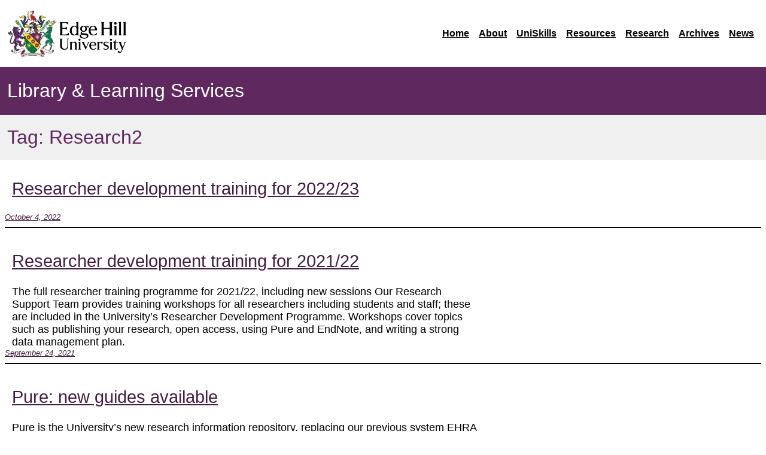

--- FILE ---
content_type: text/html; charset=UTF-8
request_url: https://blogs.edgehill.ac.uk/ls/post_tag/research2/
body_size: 15582
content:
<!DOCTYPE html>
<html lang="en-US">
<head>
	<meta charset="UTF-8" />
	<meta name="viewport" content="width=device-width, initial-scale=1" />
<meta name='robots' content='index, follow, max-image-preview:large, max-snippet:-1, max-video-preview:-1' />

	<!-- This site is optimized with the Yoast SEO plugin v23.5 - https://yoast.com/wordpress/plugins/seo/ -->
	<link rel="canonical" href="https://blogs.edgehill.ac.uk/ls/post_tag/research2/" />
	<link rel="next" href="https://blogs.edgehill.ac.uk/ls/post_tag/research2/page/2/" />
	<meta property="og:locale" content="en_US" />
	<meta property="og:type" content="article" />
	<meta property="og:title" content="Research2 Archives - Library &amp; Learning Services" />
	<meta property="og:url" content="https://blogs.edgehill.ac.uk/ls/post_tag/research2/" />
	<meta property="og:site_name" content="Library &amp; Learning Services" />
	<meta name="twitter:card" content="summary_large_image" />
	<script type="application/ld+json" class="yoast-schema-graph">{"@context":"https://schema.org","@graph":[{"@type":"CollectionPage","@id":"https://blogs.edgehill.ac.uk/ls/post_tag/research2/","url":"https://blogs.edgehill.ac.uk/ls/post_tag/research2/","name":"Research2 Archives - Library &amp; Learning Services","isPartOf":{"@id":"https://blogs.edgehill.ac.uk/ls/#website"},"breadcrumb":{"@id":"https://blogs.edgehill.ac.uk/ls/post_tag/research2/#breadcrumb"},"inLanguage":"en-US"},{"@type":"BreadcrumbList","@id":"https://blogs.edgehill.ac.uk/ls/post_tag/research2/#breadcrumb","itemListElement":[{"@type":"ListItem","position":1,"name":"Home","item":"https://blogs.edgehill.ac.uk/ls/"},{"@type":"ListItem","position":2,"name":"Research2"}]},{"@type":"WebSite","@id":"https://blogs.edgehill.ac.uk/ls/#website","url":"https://blogs.edgehill.ac.uk/ls/","name":"Library &amp; Learning Services","description":"Latest news and developments","potentialAction":[{"@type":"SearchAction","target":{"@type":"EntryPoint","urlTemplate":"https://blogs.edgehill.ac.uk/ls/?s={search_term_string}"},"query-input":{"@type":"PropertyValueSpecification","valueRequired":true,"valueName":"search_term_string"}}],"inLanguage":"en-US"}]}</script>
	<!-- / Yoast SEO plugin. -->


<title>Research2 Archives - Library &amp; Learning Services</title>
<link rel='dns-prefetch' href='//use.fontawesome.com' />
<link rel="alternate" type="application/rss+xml" title="Library &amp; Learning Services &raquo; Feed" href="https://blogs.edgehill.ac.uk/ls/feed/" />
<link rel="alternate" type="application/rss+xml" title="Library &amp; Learning Services &raquo; Comments Feed" href="https://blogs.edgehill.ac.uk/ls/comments/feed/" />
<link rel="alternate" type="application/rss+xml" title="Library &amp; Learning Services &raquo; Research2 Tag Feed" href="https://blogs.edgehill.ac.uk/ls/post_tag/research2/feed/" />
		<style type="text/css">
			#wpadminbar #wp-admin-bar-my-networks > .ab-item:first-child:before {
				content: "\f325";
				top: 3px;
			}
		</style>
		<style id='wp-img-auto-sizes-contain-inline-css'>
img:is([sizes=auto i],[sizes^="auto," i]){contain-intrinsic-size:3000px 1500px}
/*# sourceURL=wp-img-auto-sizes-contain-inline-css */
</style>
<style id='wp-block-image-inline-css'>
.wp-block-image>a,.wp-block-image>figure>a{display:inline-block}.wp-block-image img{box-sizing:border-box;height:auto;max-width:100%;vertical-align:bottom}@media not (prefers-reduced-motion){.wp-block-image img.hide{visibility:hidden}.wp-block-image img.show{animation:show-content-image .4s}}.wp-block-image[style*=border-radius] img,.wp-block-image[style*=border-radius]>a{border-radius:inherit}.wp-block-image.has-custom-border img{box-sizing:border-box}.wp-block-image.aligncenter{text-align:center}.wp-block-image.alignfull>a,.wp-block-image.alignwide>a{width:100%}.wp-block-image.alignfull img,.wp-block-image.alignwide img{height:auto;width:100%}.wp-block-image .aligncenter,.wp-block-image .alignleft,.wp-block-image .alignright,.wp-block-image.aligncenter,.wp-block-image.alignleft,.wp-block-image.alignright{display:table}.wp-block-image .aligncenter>figcaption,.wp-block-image .alignleft>figcaption,.wp-block-image .alignright>figcaption,.wp-block-image.aligncenter>figcaption,.wp-block-image.alignleft>figcaption,.wp-block-image.alignright>figcaption{caption-side:bottom;display:table-caption}.wp-block-image .alignleft{float:left;margin:.5em 1em .5em 0}.wp-block-image .alignright{float:right;margin:.5em 0 .5em 1em}.wp-block-image .aligncenter{margin-left:auto;margin-right:auto}.wp-block-image :where(figcaption){margin-bottom:1em;margin-top:.5em}.wp-block-image.is-style-circle-mask img{border-radius:9999px}@supports ((-webkit-mask-image:none) or (mask-image:none)) or (-webkit-mask-image:none){.wp-block-image.is-style-circle-mask img{border-radius:0;-webkit-mask-image:url('data:image/svg+xml;utf8,<svg viewBox="0 0 100 100" xmlns="http://www.w3.org/2000/svg"><circle cx="50" cy="50" r="50"/></svg>');mask-image:url('data:image/svg+xml;utf8,<svg viewBox="0 0 100 100" xmlns="http://www.w3.org/2000/svg"><circle cx="50" cy="50" r="50"/></svg>');mask-mode:alpha;-webkit-mask-position:center;mask-position:center;-webkit-mask-repeat:no-repeat;mask-repeat:no-repeat;-webkit-mask-size:contain;mask-size:contain}}:root :where(.wp-block-image.is-style-rounded img,.wp-block-image .is-style-rounded img){border-radius:9999px}.wp-block-image figure{margin:0}.wp-lightbox-container{display:flex;flex-direction:column;position:relative}.wp-lightbox-container img{cursor:zoom-in}.wp-lightbox-container img:hover+button{opacity:1}.wp-lightbox-container button{align-items:center;backdrop-filter:blur(16px) saturate(180%);background-color:#5a5a5a40;border:none;border-radius:4px;cursor:zoom-in;display:flex;height:20px;justify-content:center;opacity:0;padding:0;position:absolute;right:16px;text-align:center;top:16px;width:20px;z-index:100}@media not (prefers-reduced-motion){.wp-lightbox-container button{transition:opacity .2s ease}}.wp-lightbox-container button:focus-visible{outline:3px auto #5a5a5a40;outline:3px auto -webkit-focus-ring-color;outline-offset:3px}.wp-lightbox-container button:hover{cursor:pointer;opacity:1}.wp-lightbox-container button:focus{opacity:1}.wp-lightbox-container button:focus,.wp-lightbox-container button:hover,.wp-lightbox-container button:not(:hover):not(:active):not(.has-background){background-color:#5a5a5a40;border:none}.wp-lightbox-overlay{box-sizing:border-box;cursor:zoom-out;height:100vh;left:0;overflow:hidden;position:fixed;top:0;visibility:hidden;width:100%;z-index:100000}.wp-lightbox-overlay .close-button{align-items:center;cursor:pointer;display:flex;justify-content:center;min-height:40px;min-width:40px;padding:0;position:absolute;right:calc(env(safe-area-inset-right) + 16px);top:calc(env(safe-area-inset-top) + 16px);z-index:5000000}.wp-lightbox-overlay .close-button:focus,.wp-lightbox-overlay .close-button:hover,.wp-lightbox-overlay .close-button:not(:hover):not(:active):not(.has-background){background:none;border:none}.wp-lightbox-overlay .lightbox-image-container{height:var(--wp--lightbox-container-height);left:50%;overflow:hidden;position:absolute;top:50%;transform:translate(-50%,-50%);transform-origin:top left;width:var(--wp--lightbox-container-width);z-index:9999999999}.wp-lightbox-overlay .wp-block-image{align-items:center;box-sizing:border-box;display:flex;height:100%;justify-content:center;margin:0;position:relative;transform-origin:0 0;width:100%;z-index:3000000}.wp-lightbox-overlay .wp-block-image img{height:var(--wp--lightbox-image-height);min-height:var(--wp--lightbox-image-height);min-width:var(--wp--lightbox-image-width);width:var(--wp--lightbox-image-width)}.wp-lightbox-overlay .wp-block-image figcaption{display:none}.wp-lightbox-overlay button{background:none;border:none}.wp-lightbox-overlay .scrim{background-color:#fff;height:100%;opacity:.9;position:absolute;width:100%;z-index:2000000}.wp-lightbox-overlay.active{visibility:visible}@media not (prefers-reduced-motion){.wp-lightbox-overlay.active{animation:turn-on-visibility .25s both}.wp-lightbox-overlay.active img{animation:turn-on-visibility .35s both}.wp-lightbox-overlay.show-closing-animation:not(.active){animation:turn-off-visibility .35s both}.wp-lightbox-overlay.show-closing-animation:not(.active) img{animation:turn-off-visibility .25s both}.wp-lightbox-overlay.zoom.active{animation:none;opacity:1;visibility:visible}.wp-lightbox-overlay.zoom.active .lightbox-image-container{animation:lightbox-zoom-in .4s}.wp-lightbox-overlay.zoom.active .lightbox-image-container img{animation:none}.wp-lightbox-overlay.zoom.active .scrim{animation:turn-on-visibility .4s forwards}.wp-lightbox-overlay.zoom.show-closing-animation:not(.active){animation:none}.wp-lightbox-overlay.zoom.show-closing-animation:not(.active) .lightbox-image-container{animation:lightbox-zoom-out .4s}.wp-lightbox-overlay.zoom.show-closing-animation:not(.active) .lightbox-image-container img{animation:none}.wp-lightbox-overlay.zoom.show-closing-animation:not(.active) .scrim{animation:turn-off-visibility .4s forwards}}@keyframes show-content-image{0%{visibility:hidden}99%{visibility:hidden}to{visibility:visible}}@keyframes turn-on-visibility{0%{opacity:0}to{opacity:1}}@keyframes turn-off-visibility{0%{opacity:1;visibility:visible}99%{opacity:0;visibility:visible}to{opacity:0;visibility:hidden}}@keyframes lightbox-zoom-in{0%{transform:translate(calc((-100vw + var(--wp--lightbox-scrollbar-width))/2 + var(--wp--lightbox-initial-left-position)),calc(-50vh + var(--wp--lightbox-initial-top-position))) scale(var(--wp--lightbox-scale))}to{transform:translate(-50%,-50%) scale(1)}}@keyframes lightbox-zoom-out{0%{transform:translate(-50%,-50%) scale(1);visibility:visible}99%{visibility:visible}to{transform:translate(calc((-100vw + var(--wp--lightbox-scrollbar-width))/2 + var(--wp--lightbox-initial-left-position)),calc(-50vh + var(--wp--lightbox-initial-top-position))) scale(var(--wp--lightbox-scale));visibility:hidden}}
/*# sourceURL=https://blogs.edgehill.ac.uk/ls/wp-includes/blocks/image/style.min.css */
</style>
<style id='wp-block-image-theme-inline-css'>
:root :where(.wp-block-image figcaption){color:#555;font-size:13px;text-align:center}.is-dark-theme :root :where(.wp-block-image figcaption){color:#ffffffa6}.wp-block-image{margin:0 0 1em}
/*# sourceURL=https://blogs.edgehill.ac.uk/ls/wp-includes/blocks/image/theme.min.css */
</style>
<style id='wp-block-navigation-link-inline-css'>
.wp-block-navigation .wp-block-navigation-item__label{overflow-wrap:break-word}.wp-block-navigation .wp-block-navigation-item__description{display:none}.link-ui-tools{outline:1px solid #f0f0f0;padding:8px}.link-ui-block-inserter{padding-top:8px}.link-ui-block-inserter__back{margin-left:8px;text-transform:uppercase}
/*# sourceURL=https://blogs.edgehill.ac.uk/ls/wp-includes/blocks/navigation-link/style.min.css */
</style>
<style id='wp-block-navigation-inline-css'>
.wp-block-navigation{position:relative}.wp-block-navigation ul{margin-bottom:0;margin-left:0;margin-top:0;padding-left:0}.wp-block-navigation ul,.wp-block-navigation ul li{list-style:none;padding:0}.wp-block-navigation .wp-block-navigation-item{align-items:center;background-color:inherit;display:flex;position:relative}.wp-block-navigation .wp-block-navigation-item .wp-block-navigation__submenu-container:empty{display:none}.wp-block-navigation .wp-block-navigation-item__content{display:block;z-index:1}.wp-block-navigation .wp-block-navigation-item__content.wp-block-navigation-item__content{color:inherit}.wp-block-navigation.has-text-decoration-underline .wp-block-navigation-item__content,.wp-block-navigation.has-text-decoration-underline .wp-block-navigation-item__content:active,.wp-block-navigation.has-text-decoration-underline .wp-block-navigation-item__content:focus{text-decoration:underline}.wp-block-navigation.has-text-decoration-line-through .wp-block-navigation-item__content,.wp-block-navigation.has-text-decoration-line-through .wp-block-navigation-item__content:active,.wp-block-navigation.has-text-decoration-line-through .wp-block-navigation-item__content:focus{text-decoration:line-through}.wp-block-navigation :where(a),.wp-block-navigation :where(a:active),.wp-block-navigation :where(a:focus){text-decoration:none}.wp-block-navigation .wp-block-navigation__submenu-icon{align-self:center;background-color:inherit;border:none;color:currentColor;display:inline-block;font-size:inherit;height:.6em;line-height:0;margin-left:.25em;padding:0;width:.6em}.wp-block-navigation .wp-block-navigation__submenu-icon svg{display:inline-block;stroke:currentColor;height:inherit;margin-top:.075em;width:inherit}.wp-block-navigation{--navigation-layout-justification-setting:flex-start;--navigation-layout-direction:row;--navigation-layout-wrap:wrap;--navigation-layout-justify:flex-start;--navigation-layout-align:center}.wp-block-navigation.is-vertical{--navigation-layout-direction:column;--navigation-layout-justify:initial;--navigation-layout-align:flex-start}.wp-block-navigation.no-wrap{--navigation-layout-wrap:nowrap}.wp-block-navigation.items-justified-center{--navigation-layout-justification-setting:center;--navigation-layout-justify:center}.wp-block-navigation.items-justified-center.is-vertical{--navigation-layout-align:center}.wp-block-navigation.items-justified-right{--navigation-layout-justification-setting:flex-end;--navigation-layout-justify:flex-end}.wp-block-navigation.items-justified-right.is-vertical{--navigation-layout-align:flex-end}.wp-block-navigation.items-justified-space-between{--navigation-layout-justification-setting:space-between;--navigation-layout-justify:space-between}.wp-block-navigation .has-child .wp-block-navigation__submenu-container{align-items:normal;background-color:inherit;color:inherit;display:flex;flex-direction:column;opacity:0;position:absolute;z-index:2}@media not (prefers-reduced-motion){.wp-block-navigation .has-child .wp-block-navigation__submenu-container{transition:opacity .1s linear}}.wp-block-navigation .has-child .wp-block-navigation__submenu-container{height:0;overflow:hidden;visibility:hidden;width:0}.wp-block-navigation .has-child .wp-block-navigation__submenu-container>.wp-block-navigation-item>.wp-block-navigation-item__content{display:flex;flex-grow:1;padding:.5em 1em}.wp-block-navigation .has-child .wp-block-navigation__submenu-container>.wp-block-navigation-item>.wp-block-navigation-item__content .wp-block-navigation__submenu-icon{margin-left:auto;margin-right:0}.wp-block-navigation .has-child .wp-block-navigation__submenu-container .wp-block-navigation-item__content{margin:0}.wp-block-navigation .has-child .wp-block-navigation__submenu-container{left:-1px;top:100%}@media (min-width:782px){.wp-block-navigation .has-child .wp-block-navigation__submenu-container .wp-block-navigation__submenu-container{left:100%;top:-1px}.wp-block-navigation .has-child .wp-block-navigation__submenu-container .wp-block-navigation__submenu-container:before{background:#0000;content:"";display:block;height:100%;position:absolute;right:100%;width:.5em}.wp-block-navigation .has-child .wp-block-navigation__submenu-container .wp-block-navigation__submenu-icon{margin-right:.25em}.wp-block-navigation .has-child .wp-block-navigation__submenu-container .wp-block-navigation__submenu-icon svg{transform:rotate(-90deg)}}.wp-block-navigation .has-child .wp-block-navigation-submenu__toggle[aria-expanded=true]~.wp-block-navigation__submenu-container,.wp-block-navigation .has-child:not(.open-on-click):hover>.wp-block-navigation__submenu-container,.wp-block-navigation .has-child:not(.open-on-click):not(.open-on-hover-click):focus-within>.wp-block-navigation__submenu-container{height:auto;min-width:200px;opacity:1;overflow:visible;visibility:visible;width:auto}.wp-block-navigation.has-background .has-child .wp-block-navigation__submenu-container{left:0;top:100%}@media (min-width:782px){.wp-block-navigation.has-background .has-child .wp-block-navigation__submenu-container .wp-block-navigation__submenu-container{left:100%;top:0}}.wp-block-navigation-submenu{display:flex;position:relative}.wp-block-navigation-submenu .wp-block-navigation__submenu-icon svg{stroke:currentColor}button.wp-block-navigation-item__content{background-color:initial;border:none;color:currentColor;font-family:inherit;font-size:inherit;font-style:inherit;font-weight:inherit;letter-spacing:inherit;line-height:inherit;text-align:left;text-transform:inherit}.wp-block-navigation-submenu__toggle{cursor:pointer}.wp-block-navigation-submenu__toggle[aria-expanded=true]+.wp-block-navigation__submenu-icon>svg,.wp-block-navigation-submenu__toggle[aria-expanded=true]>svg{transform:rotate(180deg)}.wp-block-navigation-item.open-on-click .wp-block-navigation-submenu__toggle{padding-left:0;padding-right:.85em}.wp-block-navigation-item.open-on-click .wp-block-navigation-submenu__toggle+.wp-block-navigation__submenu-icon{margin-left:-.6em;pointer-events:none}.wp-block-navigation-item.open-on-click button.wp-block-navigation-item__content:not(.wp-block-navigation-submenu__toggle){padding:0}.wp-block-navigation .wp-block-page-list,.wp-block-navigation__container,.wp-block-navigation__responsive-close,.wp-block-navigation__responsive-container,.wp-block-navigation__responsive-container-content,.wp-block-navigation__responsive-dialog{gap:inherit}:where(.wp-block-navigation.has-background .wp-block-navigation-item a:not(.wp-element-button)),:where(.wp-block-navigation.has-background .wp-block-navigation-submenu a:not(.wp-element-button)){padding:.5em 1em}:where(.wp-block-navigation .wp-block-navigation__submenu-container .wp-block-navigation-item a:not(.wp-element-button)),:where(.wp-block-navigation .wp-block-navigation__submenu-container .wp-block-navigation-submenu a:not(.wp-element-button)),:where(.wp-block-navigation .wp-block-navigation__submenu-container .wp-block-navigation-submenu button.wp-block-navigation-item__content),:where(.wp-block-navigation .wp-block-navigation__submenu-container .wp-block-pages-list__item button.wp-block-navigation-item__content){padding:.5em 1em}.wp-block-navigation.items-justified-right .wp-block-navigation__container .has-child .wp-block-navigation__submenu-container,.wp-block-navigation.items-justified-right .wp-block-page-list>.has-child .wp-block-navigation__submenu-container,.wp-block-navigation.items-justified-space-between .wp-block-page-list>.has-child:last-child .wp-block-navigation__submenu-container,.wp-block-navigation.items-justified-space-between>.wp-block-navigation__container>.has-child:last-child .wp-block-navigation__submenu-container{left:auto;right:0}.wp-block-navigation.items-justified-right .wp-block-navigation__container .has-child .wp-block-navigation__submenu-container .wp-block-navigation__submenu-container,.wp-block-navigation.items-justified-right .wp-block-page-list>.has-child .wp-block-navigation__submenu-container .wp-block-navigation__submenu-container,.wp-block-navigation.items-justified-space-between .wp-block-page-list>.has-child:last-child .wp-block-navigation__submenu-container .wp-block-navigation__submenu-container,.wp-block-navigation.items-justified-space-between>.wp-block-navigation__container>.has-child:last-child .wp-block-navigation__submenu-container .wp-block-navigation__submenu-container{left:-1px;right:-1px}@media (min-width:782px){.wp-block-navigation.items-justified-right .wp-block-navigation__container .has-child .wp-block-navigation__submenu-container .wp-block-navigation__submenu-container,.wp-block-navigation.items-justified-right .wp-block-page-list>.has-child .wp-block-navigation__submenu-container .wp-block-navigation__submenu-container,.wp-block-navigation.items-justified-space-between .wp-block-page-list>.has-child:last-child .wp-block-navigation__submenu-container .wp-block-navigation__submenu-container,.wp-block-navigation.items-justified-space-between>.wp-block-navigation__container>.has-child:last-child .wp-block-navigation__submenu-container .wp-block-navigation__submenu-container{left:auto;right:100%}}.wp-block-navigation:not(.has-background) .wp-block-navigation__submenu-container{background-color:#fff;border:1px solid #00000026}.wp-block-navigation.has-background .wp-block-navigation__submenu-container{background-color:inherit}.wp-block-navigation:not(.has-text-color) .wp-block-navigation__submenu-container{color:#000}.wp-block-navigation__container{align-items:var(--navigation-layout-align,initial);display:flex;flex-direction:var(--navigation-layout-direction,initial);flex-wrap:var(--navigation-layout-wrap,wrap);justify-content:var(--navigation-layout-justify,initial);list-style:none;margin:0;padding-left:0}.wp-block-navigation__container .is-responsive{display:none}.wp-block-navigation__container:only-child,.wp-block-page-list:only-child{flex-grow:1}@keyframes overlay-menu__fade-in-animation{0%{opacity:0;transform:translateY(.5em)}to{opacity:1;transform:translateY(0)}}.wp-block-navigation__responsive-container{bottom:0;display:none;left:0;position:fixed;right:0;top:0}.wp-block-navigation__responsive-container :where(.wp-block-navigation-item a){color:inherit}.wp-block-navigation__responsive-container .wp-block-navigation__responsive-container-content{align-items:var(--navigation-layout-align,initial);display:flex;flex-direction:var(--navigation-layout-direction,initial);flex-wrap:var(--navigation-layout-wrap,wrap);justify-content:var(--navigation-layout-justify,initial)}.wp-block-navigation__responsive-container:not(.is-menu-open.is-menu-open){background-color:inherit!important;color:inherit!important}.wp-block-navigation__responsive-container.is-menu-open{background-color:inherit;display:flex;flex-direction:column}@media not (prefers-reduced-motion){.wp-block-navigation__responsive-container.is-menu-open{animation:overlay-menu__fade-in-animation .1s ease-out;animation-fill-mode:forwards}}.wp-block-navigation__responsive-container.is-menu-open{overflow:auto;padding:clamp(1rem,var(--wp--style--root--padding-top),20rem) clamp(1rem,var(--wp--style--root--padding-right),20rem) clamp(1rem,var(--wp--style--root--padding-bottom),20rem) clamp(1rem,var(--wp--style--root--padding-left),20rem);z-index:100000}.wp-block-navigation__responsive-container.is-menu-open .wp-block-navigation__responsive-container-content{align-items:var(--navigation-layout-justification-setting,inherit);display:flex;flex-direction:column;flex-wrap:nowrap;overflow:visible;padding-top:calc(2rem + 24px)}.wp-block-navigation__responsive-container.is-menu-open .wp-block-navigation__responsive-container-content,.wp-block-navigation__responsive-container.is-menu-open .wp-block-navigation__responsive-container-content .wp-block-navigation__container,.wp-block-navigation__responsive-container.is-menu-open .wp-block-navigation__responsive-container-content .wp-block-page-list{justify-content:flex-start}.wp-block-navigation__responsive-container.is-menu-open .wp-block-navigation__responsive-container-content .wp-block-navigation__submenu-icon{display:none}.wp-block-navigation__responsive-container.is-menu-open .wp-block-navigation__responsive-container-content .has-child .wp-block-navigation__submenu-container{border:none;height:auto;min-width:200px;opacity:1;overflow:initial;padding-left:2rem;padding-right:2rem;position:static;visibility:visible;width:auto}.wp-block-navigation__responsive-container.is-menu-open .wp-block-navigation__responsive-container-content .wp-block-navigation__container,.wp-block-navigation__responsive-container.is-menu-open .wp-block-navigation__responsive-container-content .wp-block-navigation__submenu-container{gap:inherit}.wp-block-navigation__responsive-container.is-menu-open .wp-block-navigation__responsive-container-content .wp-block-navigation__submenu-container{padding-top:var(--wp--style--block-gap,2em)}.wp-block-navigation__responsive-container.is-menu-open .wp-block-navigation__responsive-container-content .wp-block-navigation-item__content{padding:0}.wp-block-navigation__responsive-container.is-menu-open .wp-block-navigation__responsive-container-content .wp-block-navigation-item,.wp-block-navigation__responsive-container.is-menu-open .wp-block-navigation__responsive-container-content .wp-block-navigation__container,.wp-block-navigation__responsive-container.is-menu-open .wp-block-navigation__responsive-container-content .wp-block-page-list{align-items:var(--navigation-layout-justification-setting,initial);display:flex;flex-direction:column}.wp-block-navigation__responsive-container.is-menu-open .wp-block-navigation-item,.wp-block-navigation__responsive-container.is-menu-open .wp-block-navigation-item .wp-block-navigation__submenu-container,.wp-block-navigation__responsive-container.is-menu-open .wp-block-navigation__container,.wp-block-navigation__responsive-container.is-menu-open .wp-block-page-list{background:#0000!important;color:inherit!important}.wp-block-navigation__responsive-container.is-menu-open .wp-block-navigation__submenu-container.wp-block-navigation__submenu-container.wp-block-navigation__submenu-container.wp-block-navigation__submenu-container{left:auto;right:auto}@media (min-width:600px){.wp-block-navigation__responsive-container:not(.hidden-by-default):not(.is-menu-open){background-color:inherit;display:block;position:relative;width:100%;z-index:auto}.wp-block-navigation__responsive-container:not(.hidden-by-default):not(.is-menu-open) .wp-block-navigation__responsive-container-close{display:none}.wp-block-navigation__responsive-container.is-menu-open .wp-block-navigation__submenu-container.wp-block-navigation__submenu-container.wp-block-navigation__submenu-container.wp-block-navigation__submenu-container{left:0}}.wp-block-navigation:not(.has-background) .wp-block-navigation__responsive-container.is-menu-open{background-color:#fff}.wp-block-navigation:not(.has-text-color) .wp-block-navigation__responsive-container.is-menu-open{color:#000}.wp-block-navigation__toggle_button_label{font-size:1rem;font-weight:700}.wp-block-navigation__responsive-container-close,.wp-block-navigation__responsive-container-open{background:#0000;border:none;color:currentColor;cursor:pointer;margin:0;padding:0;text-transform:inherit;vertical-align:middle}.wp-block-navigation__responsive-container-close svg,.wp-block-navigation__responsive-container-open svg{fill:currentColor;display:block;height:24px;pointer-events:none;width:24px}.wp-block-navigation__responsive-container-open{display:flex}.wp-block-navigation__responsive-container-open.wp-block-navigation__responsive-container-open.wp-block-navigation__responsive-container-open{font-family:inherit;font-size:inherit;font-weight:inherit}@media (min-width:600px){.wp-block-navigation__responsive-container-open:not(.always-shown){display:none}}.wp-block-navigation__responsive-container-close{position:absolute;right:0;top:0;z-index:2}.wp-block-navigation__responsive-container-close.wp-block-navigation__responsive-container-close.wp-block-navigation__responsive-container-close{font-family:inherit;font-size:inherit;font-weight:inherit}.wp-block-navigation__responsive-close{width:100%}.has-modal-open .wp-block-navigation__responsive-close{margin-left:auto;margin-right:auto;max-width:var(--wp--style--global--wide-size,100%)}.wp-block-navigation__responsive-close:focus{outline:none}.is-menu-open .wp-block-navigation__responsive-close,.is-menu-open .wp-block-navigation__responsive-container-content,.is-menu-open .wp-block-navigation__responsive-dialog{box-sizing:border-box}.wp-block-navigation__responsive-dialog{position:relative}.has-modal-open .admin-bar .is-menu-open .wp-block-navigation__responsive-dialog{margin-top:46px}@media (min-width:782px){.has-modal-open .admin-bar .is-menu-open .wp-block-navigation__responsive-dialog{margin-top:32px}}html.has-modal-open{overflow:hidden}
/*# sourceURL=https://blogs.edgehill.ac.uk/ls/wp-includes/blocks/navigation/style.min.css */
</style>
<style id='wp-block-group-inline-css'>
.wp-block-group{box-sizing:border-box}:where(.wp-block-group.wp-block-group-is-layout-constrained){position:relative}
/*# sourceURL=https://blogs.edgehill.ac.uk/ls/wp-includes/blocks/group/style.min.css */
</style>
<style id='wp-block-group-theme-inline-css'>
:where(.wp-block-group.has-background){padding:1.25em 2.375em}
/*# sourceURL=https://blogs.edgehill.ac.uk/ls/wp-includes/blocks/group/theme.min.css */
</style>
<style id='wp-block-site-title-inline-css'>
.wp-block-site-title{box-sizing:border-box}.wp-block-site-title :where(a){color:inherit;font-family:inherit;font-size:inherit;font-style:inherit;font-weight:inherit;letter-spacing:inherit;line-height:inherit;text-decoration:inherit}
/*# sourceURL=https://blogs.edgehill.ac.uk/ls/wp-includes/blocks/site-title/style.min.css */
</style>
<style id='wp-block-template-part-theme-inline-css'>
:root :where(.wp-block-template-part.has-background){margin-bottom:0;margin-top:0;padding:1.25em 2.375em}
/*# sourceURL=https://blogs.edgehill.ac.uk/ls/wp-includes/blocks/template-part/theme.min.css */
</style>
<style id='wp-block-query-title-inline-css'>
.wp-block-query-title{box-sizing:border-box}
/*# sourceURL=https://blogs.edgehill.ac.uk/ls/wp-includes/blocks/query-title/style.min.css */
</style>
<style id='wp-block-post-title-inline-css'>
.wp-block-post-title{box-sizing:border-box;word-break:break-word}.wp-block-post-title :where(a){display:inline-block;font-family:inherit;font-size:inherit;font-style:inherit;font-weight:inherit;letter-spacing:inherit;line-height:inherit;text-decoration:inherit}
/*# sourceURL=https://blogs.edgehill.ac.uk/ls/wp-includes/blocks/post-title/style.min.css */
</style>
<style id='wp-block-post-excerpt-inline-css'>
:where(.wp-block-post-excerpt){box-sizing:border-box;margin-bottom:var(--wp--style--block-gap);margin-top:var(--wp--style--block-gap)}.wp-block-post-excerpt__excerpt{margin-bottom:0;margin-top:0}.wp-block-post-excerpt__more-text{margin-bottom:0;margin-top:var(--wp--style--block-gap)}.wp-block-post-excerpt__more-link{display:inline-block}
/*# sourceURL=https://blogs.edgehill.ac.uk/ls/wp-includes/blocks/post-excerpt/style.min.css */
</style>
<style id='wp-block-post-date-inline-css'>
.wp-block-post-date{box-sizing:border-box}
/*# sourceURL=https://blogs.edgehill.ac.uk/ls/wp-includes/blocks/post-date/style.min.css */
</style>
<style id='wp-block-columns-inline-css'>
.wp-block-columns{box-sizing:border-box;display:flex;flex-wrap:wrap!important}@media (min-width:782px){.wp-block-columns{flex-wrap:nowrap!important}}.wp-block-columns{align-items:normal!important}.wp-block-columns.are-vertically-aligned-top{align-items:flex-start}.wp-block-columns.are-vertically-aligned-center{align-items:center}.wp-block-columns.are-vertically-aligned-bottom{align-items:flex-end}@media (max-width:781px){.wp-block-columns:not(.is-not-stacked-on-mobile)>.wp-block-column{flex-basis:100%!important}}@media (min-width:782px){.wp-block-columns:not(.is-not-stacked-on-mobile)>.wp-block-column{flex-basis:0;flex-grow:1}.wp-block-columns:not(.is-not-stacked-on-mobile)>.wp-block-column[style*=flex-basis]{flex-grow:0}}.wp-block-columns.is-not-stacked-on-mobile{flex-wrap:nowrap!important}.wp-block-columns.is-not-stacked-on-mobile>.wp-block-column{flex-basis:0;flex-grow:1}.wp-block-columns.is-not-stacked-on-mobile>.wp-block-column[style*=flex-basis]{flex-grow:0}:where(.wp-block-columns){margin-bottom:1.75em}:where(.wp-block-columns.has-background){padding:1.25em 2.375em}.wp-block-column{flex-grow:1;min-width:0;overflow-wrap:break-word;word-break:break-word}.wp-block-column.is-vertically-aligned-top{align-self:flex-start}.wp-block-column.is-vertically-aligned-center{align-self:center}.wp-block-column.is-vertically-aligned-bottom{align-self:flex-end}.wp-block-column.is-vertically-aligned-stretch{align-self:stretch}.wp-block-column.is-vertically-aligned-bottom,.wp-block-column.is-vertically-aligned-center,.wp-block-column.is-vertically-aligned-top{width:100%}
/*# sourceURL=https://blogs.edgehill.ac.uk/ls/wp-includes/blocks/columns/style.min.css */
</style>
<style id='wp-block-separator-inline-css'>
@charset "UTF-8";.wp-block-separator{border:none;border-top:2px solid}:root :where(.wp-block-separator.is-style-dots){height:auto;line-height:1;text-align:center}:root :where(.wp-block-separator.is-style-dots):before{color:currentColor;content:"···";font-family:serif;font-size:1.5em;letter-spacing:2em;padding-left:2em}.wp-block-separator.is-style-dots{background:none!important;border:none!important}
/*# sourceURL=https://blogs.edgehill.ac.uk/ls/wp-includes/blocks/separator/style.min.css */
</style>
<style id='wp-block-separator-theme-inline-css'>
.wp-block-separator.has-css-opacity{opacity:.4}.wp-block-separator{border:none;border-bottom:2px solid;margin-left:auto;margin-right:auto}.wp-block-separator.has-alpha-channel-opacity{opacity:1}.wp-block-separator:not(.is-style-wide):not(.is-style-dots){width:100px}.wp-block-separator.has-background:not(.is-style-dots){border-bottom:none;height:1px}.wp-block-separator.has-background:not(.is-style-wide):not(.is-style-dots){height:2px}
/*# sourceURL=https://blogs.edgehill.ac.uk/ls/wp-includes/blocks/separator/theme.min.css */
</style>
<style id='wp-block-spacer-inline-css'>
.wp-block-spacer{clear:both}
/*# sourceURL=https://blogs.edgehill.ac.uk/ls/wp-includes/blocks/spacer/style.min.css */
</style>
<style id='wp-block-paragraph-inline-css'>
.is-small-text{font-size:.875em}.is-regular-text{font-size:1em}.is-large-text{font-size:2.25em}.is-larger-text{font-size:3em}.has-drop-cap:not(:focus):first-letter{float:left;font-size:8.4em;font-style:normal;font-weight:100;line-height:.68;margin:.05em .1em 0 0;text-transform:uppercase}body.rtl .has-drop-cap:not(:focus):first-letter{float:none;margin-left:.1em}p.has-drop-cap.has-background{overflow:hidden}:root :where(p.has-background){padding:1.25em 2.375em}:where(p.has-text-color:not(.has-link-color)) a{color:inherit}p.has-text-align-left[style*="writing-mode:vertical-lr"],p.has-text-align-right[style*="writing-mode:vertical-rl"]{rotate:180deg}
/*# sourceURL=https://blogs.edgehill.ac.uk/ls/wp-includes/blocks/paragraph/style.min.css */
</style>
<style id='wp-block-post-template-inline-css'>
.wp-block-post-template{box-sizing:border-box;list-style:none;margin-bottom:0;margin-top:0;max-width:100%;padding:0}.wp-block-post-template.is-flex-container{display:flex;flex-direction:row;flex-wrap:wrap;gap:1.25em}.wp-block-post-template.is-flex-container>li{margin:0;width:100%}@media (min-width:600px){.wp-block-post-template.is-flex-container.is-flex-container.columns-2>li{width:calc(50% - .625em)}.wp-block-post-template.is-flex-container.is-flex-container.columns-3>li{width:calc(33.33333% - .83333em)}.wp-block-post-template.is-flex-container.is-flex-container.columns-4>li{width:calc(25% - .9375em)}.wp-block-post-template.is-flex-container.is-flex-container.columns-5>li{width:calc(20% - 1em)}.wp-block-post-template.is-flex-container.is-flex-container.columns-6>li{width:calc(16.66667% - 1.04167em)}}@media (max-width:600px){.wp-block-post-template-is-layout-grid.wp-block-post-template-is-layout-grid.wp-block-post-template-is-layout-grid.wp-block-post-template-is-layout-grid{grid-template-columns:1fr}}.wp-block-post-template-is-layout-constrained>li>.alignright,.wp-block-post-template-is-layout-flow>li>.alignright{float:right;margin-inline-end:0;margin-inline-start:2em}.wp-block-post-template-is-layout-constrained>li>.alignleft,.wp-block-post-template-is-layout-flow>li>.alignleft{float:left;margin-inline-end:2em;margin-inline-start:0}.wp-block-post-template-is-layout-constrained>li>.aligncenter,.wp-block-post-template-is-layout-flow>li>.aligncenter{margin-inline-end:auto;margin-inline-start:auto}
/*# sourceURL=https://blogs.edgehill.ac.uk/ls/wp-includes/blocks/post-template/style.min.css */
</style>
<style id='wp-block-query-pagination-inline-css'>
.wp-block-query-pagination.is-content-justification-space-between>.wp-block-query-pagination-next:last-of-type{margin-inline-start:auto}.wp-block-query-pagination.is-content-justification-space-between>.wp-block-query-pagination-previous:first-child{margin-inline-end:auto}.wp-block-query-pagination .wp-block-query-pagination-previous-arrow{display:inline-block;margin-right:1ch}.wp-block-query-pagination .wp-block-query-pagination-previous-arrow:not(.is-arrow-chevron){transform:scaleX(1)}.wp-block-query-pagination .wp-block-query-pagination-next-arrow{display:inline-block;margin-left:1ch}.wp-block-query-pagination .wp-block-query-pagination-next-arrow:not(.is-arrow-chevron){transform:scaleX(1)}.wp-block-query-pagination.aligncenter{justify-content:center}
/*# sourceURL=https://blogs.edgehill.ac.uk/ls/wp-includes/blocks/query-pagination/style.min.css */
</style>
<style id='wp-block-library-inline-css'>
:root{--wp-block-synced-color:#7a00df;--wp-block-synced-color--rgb:122,0,223;--wp-bound-block-color:var(--wp-block-synced-color);--wp-editor-canvas-background:#ddd;--wp-admin-theme-color:#007cba;--wp-admin-theme-color--rgb:0,124,186;--wp-admin-theme-color-darker-10:#006ba1;--wp-admin-theme-color-darker-10--rgb:0,107,160.5;--wp-admin-theme-color-darker-20:#005a87;--wp-admin-theme-color-darker-20--rgb:0,90,135;--wp-admin-border-width-focus:2px}@media (min-resolution:192dpi){:root{--wp-admin-border-width-focus:1.5px}}.wp-element-button{cursor:pointer}:root .has-very-light-gray-background-color{background-color:#eee}:root .has-very-dark-gray-background-color{background-color:#313131}:root .has-very-light-gray-color{color:#eee}:root .has-very-dark-gray-color{color:#313131}:root .has-vivid-green-cyan-to-vivid-cyan-blue-gradient-background{background:linear-gradient(135deg,#00d084,#0693e3)}:root .has-purple-crush-gradient-background{background:linear-gradient(135deg,#34e2e4,#4721fb 50%,#ab1dfe)}:root .has-hazy-dawn-gradient-background{background:linear-gradient(135deg,#faaca8,#dad0ec)}:root .has-subdued-olive-gradient-background{background:linear-gradient(135deg,#fafae1,#67a671)}:root .has-atomic-cream-gradient-background{background:linear-gradient(135deg,#fdd79a,#004a59)}:root .has-nightshade-gradient-background{background:linear-gradient(135deg,#330968,#31cdcf)}:root .has-midnight-gradient-background{background:linear-gradient(135deg,#020381,#2874fc)}:root{--wp--preset--font-size--normal:16px;--wp--preset--font-size--huge:42px}.has-regular-font-size{font-size:1em}.has-larger-font-size{font-size:2.625em}.has-normal-font-size{font-size:var(--wp--preset--font-size--normal)}.has-huge-font-size{font-size:var(--wp--preset--font-size--huge)}.has-text-align-center{text-align:center}.has-text-align-left{text-align:left}.has-text-align-right{text-align:right}.has-fit-text{white-space:nowrap!important}#end-resizable-editor-section{display:none}.aligncenter{clear:both}.items-justified-left{justify-content:flex-start}.items-justified-center{justify-content:center}.items-justified-right{justify-content:flex-end}.items-justified-space-between{justify-content:space-between}.screen-reader-text{border:0;clip-path:inset(50%);height:1px;margin:-1px;overflow:hidden;padding:0;position:absolute;width:1px;word-wrap:normal!important}.screen-reader-text:focus{background-color:#ddd;clip-path:none;color:#444;display:block;font-size:1em;height:auto;left:5px;line-height:normal;padding:15px 23px 14px;text-decoration:none;top:5px;width:auto;z-index:100000}html :where(.has-border-color){border-style:solid}html :where([style*=border-top-color]){border-top-style:solid}html :where([style*=border-right-color]){border-right-style:solid}html :where([style*=border-bottom-color]){border-bottom-style:solid}html :where([style*=border-left-color]){border-left-style:solid}html :where([style*=border-width]){border-style:solid}html :where([style*=border-top-width]){border-top-style:solid}html :where([style*=border-right-width]){border-right-style:solid}html :where([style*=border-bottom-width]){border-bottom-style:solid}html :where([style*=border-left-width]){border-left-style:solid}html :where(img[class*=wp-image-]){height:auto;max-width:100%}:where(figure){margin:0 0 1em}html :where(.is-position-sticky){--wp-admin--admin-bar--position-offset:var(--wp-admin--admin-bar--height,0px)}@media screen and (max-width:600px){html :where(.is-position-sticky){--wp-admin--admin-bar--position-offset:0px}}
/*# sourceURL=/wp-includes/css/dist/block-library/common.min.css */
</style>
<style id='global-styles-inline-css'>
:root{--wp--preset--aspect-ratio--square: 1;--wp--preset--aspect-ratio--4-3: 4/3;--wp--preset--aspect-ratio--3-4: 3/4;--wp--preset--aspect-ratio--3-2: 3/2;--wp--preset--aspect-ratio--2-3: 2/3;--wp--preset--aspect-ratio--16-9: 16/9;--wp--preset--aspect-ratio--9-16: 9/16;--wp--preset--color--black: #000000;--wp--preset--color--cyan-bluish-gray: #abb8c3;--wp--preset--color--white: #ffffff;--wp--preset--color--pale-pink: #f78da7;--wp--preset--color--vivid-red: #cf2e2e;--wp--preset--color--luminous-vivid-orange: #ff6900;--wp--preset--color--luminous-vivid-amber: #fcb900;--wp--preset--color--light-green-cyan: #7bdcb5;--wp--preset--color--vivid-green-cyan: #00d084;--wp--preset--color--pale-cyan-blue: #8ed1fc;--wp--preset--color--vivid-cyan-blue: #0693e3;--wp--preset--color--vivid-purple: #9b51e0;--wp--preset--gradient--vivid-cyan-blue-to-vivid-purple: linear-gradient(135deg,rgb(6,147,227) 0%,rgb(155,81,224) 100%);--wp--preset--gradient--light-green-cyan-to-vivid-green-cyan: linear-gradient(135deg,rgb(122,220,180) 0%,rgb(0,208,130) 100%);--wp--preset--gradient--luminous-vivid-amber-to-luminous-vivid-orange: linear-gradient(135deg,rgb(252,185,0) 0%,rgb(255,105,0) 100%);--wp--preset--gradient--luminous-vivid-orange-to-vivid-red: linear-gradient(135deg,rgb(255,105,0) 0%,rgb(207,46,46) 100%);--wp--preset--gradient--very-light-gray-to-cyan-bluish-gray: linear-gradient(135deg,rgb(238,238,238) 0%,rgb(169,184,195) 100%);--wp--preset--gradient--cool-to-warm-spectrum: linear-gradient(135deg,rgb(74,234,220) 0%,rgb(151,120,209) 20%,rgb(207,42,186) 40%,rgb(238,44,130) 60%,rgb(251,105,98) 80%,rgb(254,248,76) 100%);--wp--preset--gradient--blush-light-purple: linear-gradient(135deg,rgb(255,206,236) 0%,rgb(152,150,240) 100%);--wp--preset--gradient--blush-bordeaux: linear-gradient(135deg,rgb(254,205,165) 0%,rgb(254,45,45) 50%,rgb(107,0,62) 100%);--wp--preset--gradient--luminous-dusk: linear-gradient(135deg,rgb(255,203,112) 0%,rgb(199,81,192) 50%,rgb(65,88,208) 100%);--wp--preset--gradient--pale-ocean: linear-gradient(135deg,rgb(255,245,203) 0%,rgb(182,227,212) 50%,rgb(51,167,181) 100%);--wp--preset--gradient--electric-grass: linear-gradient(135deg,rgb(202,248,128) 0%,rgb(113,206,126) 100%);--wp--preset--gradient--midnight: linear-gradient(135deg,rgb(2,3,129) 0%,rgb(40,116,252) 100%);--wp--preset--font-size--small: 13px;--wp--preset--font-size--medium: clamp(14px, 0.875rem + ((1vw - 3.2px) * 0.625), 20px);--wp--preset--font-size--large: clamp(22.041px, 1.378rem + ((1vw - 3.2px) * 1.454), 36px);--wp--preset--font-size--x-large: clamp(25.014px, 1.563rem + ((1vw - 3.2px) * 1.769), 42px);--wp--preset--spacing--20: 0.44rem;--wp--preset--spacing--30: 0.67rem;--wp--preset--spacing--40: 1rem;--wp--preset--spacing--50: 1.5rem;--wp--preset--spacing--60: 2.25rem;--wp--preset--spacing--70: 3.38rem;--wp--preset--spacing--80: 5.06rem;--wp--preset--shadow--natural: 6px 6px 9px rgba(0, 0, 0, 0.2);--wp--preset--shadow--deep: 12px 12px 50px rgba(0, 0, 0, 0.4);--wp--preset--shadow--sharp: 6px 6px 0px rgba(0, 0, 0, 0.2);--wp--preset--shadow--outlined: 6px 6px 0px -3px rgb(255, 255, 255), 6px 6px rgb(0, 0, 0);--wp--preset--shadow--crisp: 6px 6px 0px rgb(0, 0, 0);}:root { --wp--style--global--content-size: 960px;--wp--style--global--wide-size: 1280px; }:where(body) { margin: 0; }.wp-site-blocks > .alignleft { float: left; margin-right: 2em; }.wp-site-blocks > .alignright { float: right; margin-left: 2em; }.wp-site-blocks > .aligncenter { justify-content: center; margin-left: auto; margin-right: auto; }:where(.is-layout-flex){gap: 0.5em;}:where(.is-layout-grid){gap: 0.5em;}.is-layout-flow > .alignleft{float: left;margin-inline-start: 0;margin-inline-end: 2em;}.is-layout-flow > .alignright{float: right;margin-inline-start: 2em;margin-inline-end: 0;}.is-layout-flow > .aligncenter{margin-left: auto !important;margin-right: auto !important;}.is-layout-constrained > .alignleft{float: left;margin-inline-start: 0;margin-inline-end: 2em;}.is-layout-constrained > .alignright{float: right;margin-inline-start: 2em;margin-inline-end: 0;}.is-layout-constrained > .aligncenter{margin-left: auto !important;margin-right: auto !important;}.is-layout-constrained > :where(:not(.alignleft):not(.alignright):not(.alignfull)){max-width: var(--wp--style--global--content-size);margin-left: auto !important;margin-right: auto !important;}.is-layout-constrained > .alignwide{max-width: var(--wp--style--global--wide-size);}body .is-layout-flex{display: flex;}.is-layout-flex{flex-wrap: wrap;align-items: center;}.is-layout-flex > :is(*, div){margin: 0;}body .is-layout-grid{display: grid;}.is-layout-grid > :is(*, div){margin: 0;}body{padding-top: 0px;padding-right: 0px;padding-bottom: 0px;padding-left: 0px;}a:where(:not(.wp-element-button)){text-decoration: underline;}h1, h2, h3, h4, h5, h6{color: #5F295F;font-weight: normal;}h1{font-size: clamp(1.5rem, calc(1rem + 5vw), 2rem);}h2{font-size: clamp(1.3rem, calc(0.8rem + 4vw), 1.8rem);}h3{font-size: clamp(1.2rem, calc(0.6rem + 3vw), 1.7rem);}h4{font-size: clamp(1.1rem, calc(0.5rem + 2.5vw), 1.6rem);}h5{font-size: clamp(1rem, calc(0.4rem + 2vw), 1.5rem);}h6{font-size: clamp(0.9rem, calc(0.3rem + 1.5vw), 1.4rem);}:root :where(.wp-element-button, .wp-block-button__link){background-color: #32373c;border-width: 0;color: #fff;font-family: inherit;font-size: inherit;font-style: inherit;font-weight: inherit;letter-spacing: inherit;line-height: inherit;padding-top: calc(0.667em + 2px);padding-right: calc(1.333em + 2px);padding-bottom: calc(0.667em + 2px);padding-left: calc(1.333em + 2px);text-decoration: none;text-transform: inherit;}.has-black-color{color: var(--wp--preset--color--black) !important;}.has-cyan-bluish-gray-color{color: var(--wp--preset--color--cyan-bluish-gray) !important;}.has-white-color{color: var(--wp--preset--color--white) !important;}.has-pale-pink-color{color: var(--wp--preset--color--pale-pink) !important;}.has-vivid-red-color{color: var(--wp--preset--color--vivid-red) !important;}.has-luminous-vivid-orange-color{color: var(--wp--preset--color--luminous-vivid-orange) !important;}.has-luminous-vivid-amber-color{color: var(--wp--preset--color--luminous-vivid-amber) !important;}.has-light-green-cyan-color{color: var(--wp--preset--color--light-green-cyan) !important;}.has-vivid-green-cyan-color{color: var(--wp--preset--color--vivid-green-cyan) !important;}.has-pale-cyan-blue-color{color: var(--wp--preset--color--pale-cyan-blue) !important;}.has-vivid-cyan-blue-color{color: var(--wp--preset--color--vivid-cyan-blue) !important;}.has-vivid-purple-color{color: var(--wp--preset--color--vivid-purple) !important;}.has-black-background-color{background-color: var(--wp--preset--color--black) !important;}.has-cyan-bluish-gray-background-color{background-color: var(--wp--preset--color--cyan-bluish-gray) !important;}.has-white-background-color{background-color: var(--wp--preset--color--white) !important;}.has-pale-pink-background-color{background-color: var(--wp--preset--color--pale-pink) !important;}.has-vivid-red-background-color{background-color: var(--wp--preset--color--vivid-red) !important;}.has-luminous-vivid-orange-background-color{background-color: var(--wp--preset--color--luminous-vivid-orange) !important;}.has-luminous-vivid-amber-background-color{background-color: var(--wp--preset--color--luminous-vivid-amber) !important;}.has-light-green-cyan-background-color{background-color: var(--wp--preset--color--light-green-cyan) !important;}.has-vivid-green-cyan-background-color{background-color: var(--wp--preset--color--vivid-green-cyan) !important;}.has-pale-cyan-blue-background-color{background-color: var(--wp--preset--color--pale-cyan-blue) !important;}.has-vivid-cyan-blue-background-color{background-color: var(--wp--preset--color--vivid-cyan-blue) !important;}.has-vivid-purple-background-color{background-color: var(--wp--preset--color--vivid-purple) !important;}.has-black-border-color{border-color: var(--wp--preset--color--black) !important;}.has-cyan-bluish-gray-border-color{border-color: var(--wp--preset--color--cyan-bluish-gray) !important;}.has-white-border-color{border-color: var(--wp--preset--color--white) !important;}.has-pale-pink-border-color{border-color: var(--wp--preset--color--pale-pink) !important;}.has-vivid-red-border-color{border-color: var(--wp--preset--color--vivid-red) !important;}.has-luminous-vivid-orange-border-color{border-color: var(--wp--preset--color--luminous-vivid-orange) !important;}.has-luminous-vivid-amber-border-color{border-color: var(--wp--preset--color--luminous-vivid-amber) !important;}.has-light-green-cyan-border-color{border-color: var(--wp--preset--color--light-green-cyan) !important;}.has-vivid-green-cyan-border-color{border-color: var(--wp--preset--color--vivid-green-cyan) !important;}.has-pale-cyan-blue-border-color{border-color: var(--wp--preset--color--pale-cyan-blue) !important;}.has-vivid-cyan-blue-border-color{border-color: var(--wp--preset--color--vivid-cyan-blue) !important;}.has-vivid-purple-border-color{border-color: var(--wp--preset--color--vivid-purple) !important;}.has-vivid-cyan-blue-to-vivid-purple-gradient-background{background: var(--wp--preset--gradient--vivid-cyan-blue-to-vivid-purple) !important;}.has-light-green-cyan-to-vivid-green-cyan-gradient-background{background: var(--wp--preset--gradient--light-green-cyan-to-vivid-green-cyan) !important;}.has-luminous-vivid-amber-to-luminous-vivid-orange-gradient-background{background: var(--wp--preset--gradient--luminous-vivid-amber-to-luminous-vivid-orange) !important;}.has-luminous-vivid-orange-to-vivid-red-gradient-background{background: var(--wp--preset--gradient--luminous-vivid-orange-to-vivid-red) !important;}.has-very-light-gray-to-cyan-bluish-gray-gradient-background{background: var(--wp--preset--gradient--very-light-gray-to-cyan-bluish-gray) !important;}.has-cool-to-warm-spectrum-gradient-background{background: var(--wp--preset--gradient--cool-to-warm-spectrum) !important;}.has-blush-light-purple-gradient-background{background: var(--wp--preset--gradient--blush-light-purple) !important;}.has-blush-bordeaux-gradient-background{background: var(--wp--preset--gradient--blush-bordeaux) !important;}.has-luminous-dusk-gradient-background{background: var(--wp--preset--gradient--luminous-dusk) !important;}.has-pale-ocean-gradient-background{background: var(--wp--preset--gradient--pale-ocean) !important;}.has-electric-grass-gradient-background{background: var(--wp--preset--gradient--electric-grass) !important;}.has-midnight-gradient-background{background: var(--wp--preset--gradient--midnight) !important;}.has-small-font-size{font-size: var(--wp--preset--font-size--small) !important;}.has-medium-font-size{font-size: var(--wp--preset--font-size--medium) !important;}.has-large-font-size{font-size: var(--wp--preset--font-size--large) !important;}.has-x-large-font-size{font-size: var(--wp--preset--font-size--x-large) !important;}
:where(.wp-block-post-template.is-layout-flex){gap: 1.25em;}:where(.wp-block-post-template.is-layout-grid){gap: 1.25em;}
:where(.wp-block-columns.is-layout-flex){gap: 2em;}:where(.wp-block-columns.is-layout-grid){gap: 2em;}
/*# sourceURL=global-styles-inline-css */
</style>
<style id='core-block-supports-inline-css'>
.wp-container-core-columns-is-layout-9d6595d7{flex-wrap:nowrap;}.wp-container-core-query-pagination-is-layout-3d213aab{justify-content:space-between;}
/*# sourceURL=core-block-supports-inline-css */
</style>
<style id='wp-block-template-skip-link-inline-css'>

		.skip-link.screen-reader-text {
			border: 0;
			clip-path: inset(50%);
			height: 1px;
			margin: -1px;
			overflow: hidden;
			padding: 0;
			position: absolute !important;
			width: 1px;
			word-wrap: normal !important;
		}

		.skip-link.screen-reader-text:focus {
			background-color: #eee;
			clip-path: none;
			color: #444;
			display: block;
			font-size: 1em;
			height: auto;
			left: 5px;
			line-height: normal;
			padding: 15px 23px 14px;
			text-decoration: none;
			top: 5px;
			width: auto;
			z-index: 100000;
		}
/*# sourceURL=wp-block-template-skip-link-inline-css */
</style>
<link rel='stylesheet' id='contact-form-7-css' href='https://blogs.edgehill.ac.uk/ls/wp-content/plugins/contact-form-7/includes/css/styles.css?ver=5.9.8' media='all' />
<link rel='stylesheet' id='ehu-wordpress-colors-styles-css' href='https://blogs.edgehill.ac.uk/ls/wp-content/ehu-plugins/ehu-wordpress/assets/css/ehu-wordpress-colors.css?id=5a489e7af8131af291fc520f78b3c5a0?ver=1.0.3' media='all' />
<link rel='stylesheet' id='ehu-wordpress-admin-styles-css' href='https://blogs.edgehill.ac.uk/ls/wp-content/ehu-plugins/ehu-wordpress/assets/css/ehu-wordpress-admin.css?id=f2316fe81e318da10087117f569d8dd3?ver=1.0.4' media='all' />
<link rel='stylesheet' id='ehu_purple_style-css' href='https://blogs.edgehill.ac.uk/ls/wp-content/ehu-themes/ehu-purple/style.css?ver=1.0.2' media='all' />
<link rel='stylesheet' id='font-awesome-official-css' href='https://use.fontawesome.com/releases/v6.2.0/css/all.css' media='all' integrity="sha384-SOnAn/m2fVJCwnbEYgD4xzrPtvsXdElhOVvR8ND1YjB5nhGNwwf7nBQlhfAwHAZC" crossorigin="anonymous" />
<link rel='stylesheet' id='font-awesome-official-v4shim-css' href='https://use.fontawesome.com/releases/v6.2.0/css/v4-shims.css' media='all' integrity="sha384-MAgG0MNwzSXBbmOw4KK9yjMrRaUNSCk3WoZPkzVC1rmhXzerY4gqk/BLNYtdOFCO" crossorigin="anonymous" />
<link rel="https://api.w.org/" href="https://blogs.edgehill.ac.uk/ls/wp-json/" /><link rel="alternate" title="JSON" type="application/json" href="https://blogs.edgehill.ac.uk/ls/wp-json/wp/v2/tags/135216" /><link rel="EditURI" type="application/rsd+xml" title="RSD" href="https://blogs.edgehill.ac.uk/ls/xmlrpc.php?rsd" />
	
<!-- Google Tag Manager -->
<script>(function(w,d,s,l,i){w[l]=w[l]||[];w[l].push({'gtm.start':
new Date().getTime(),event:'gtm.js'});var f=d.getElementsByTagName(s)[0],
j=d.createElement(s),dl=l!='dataLayer'?'&l='+l:'';j.async=true;j.src=
'https://www.googletagmanager.com/gtm.js?id='+i+dl;f.parentNode.insertBefore(j,f);
})(window,document,'script','dataLayer','GTM-K4CJ3G');</script>
<!-- End Google Tag Manager -->

<script type="importmap" id="wp-importmap" nonce="fa299ad46589506e4277a5f0a1bb0254">
{"imports":{"@wordpress/interactivity":"https://blogs.edgehill.ac.uk/ls/wp-includes/js/dist/script-modules/interactivity/index.min.js?ver=8964710565a1d258501f"}}
</script>
<link rel="modulepreload" href="https://blogs.edgehill.ac.uk/ls/wp-includes/js/dist/script-modules/interactivity/index.min.js?ver=8964710565a1d258501f" id="@wordpress/interactivity-js-modulepreload" fetchpriority="low">
</head>

<body class="archive tag tag-research2 tag-135216 wp-embed-responsive wp-theme-ehu-purple">

<div class="wp-site-blocks"><header class="wp-block-template-part">
<div class="wp-block-group masthead-container header is-layout-flow wp-block-group-is-layout-flow">
<div class="wp-block-group masthead is-layout-flow wp-block-group-is-layout-flow">
<figure class="wp-block-image is-resized site-logo"><a href="/"><img loading="lazy" decoding="async" src="https://www.edgehill.ac.uk/wp-content/ehu-themes/ehu-wordpress-theme/resources/images/ehu_logo.webp" alt="" width="200" height="80"/></a></figure>



<div class="wp-block-group is-layout-flow wp-block-group-is-layout-flow"><nav class="is-responsive wp-block-navigation is-layout-flex wp-block-navigation-is-layout-flex" aria-label="Navigation" 
		 data-wp-interactive="core/navigation" data-wp-context='{"overlayOpenedBy":{"click":false,"hover":false,"focus":false},"type":"overlay","roleAttribute":"","ariaLabel":"Menu"}'><button aria-haspopup="dialog" aria-label="Open menu" class="wp-block-navigation__responsive-container-open" 
				data-wp-on--click="actions.openMenuOnClick"
				data-wp-on--keydown="actions.handleMenuKeydown"
			><svg width="24" height="24" xmlns="http://www.w3.org/2000/svg" viewBox="0 0 24 24" aria-hidden="true" focusable="false"><path d="M4 7.5h16v1.5H4z"></path><path d="M4 15h16v1.5H4z"></path></svg></button>
				<div class="wp-block-navigation__responsive-container"  id="modal-1" 
				data-wp-class--has-modal-open="state.isMenuOpen"
				data-wp-class--is-menu-open="state.isMenuOpen"
				data-wp-watch="callbacks.initMenu"
				data-wp-on--keydown="actions.handleMenuKeydown"
				data-wp-on--focusout="actions.handleMenuFocusout"
				tabindex="-1"
			>
					<div class="wp-block-navigation__responsive-close" tabindex="-1">
						<div class="wp-block-navigation__responsive-dialog" 
				data-wp-bind--aria-modal="state.ariaModal"
				data-wp-bind--aria-label="state.ariaLabel"
				data-wp-bind--role="state.roleAttribute"
			>
							<button aria-label="Close menu" class="wp-block-navigation__responsive-container-close" 
				data-wp-on--click="actions.closeMenuOnClick"
			><svg xmlns="http://www.w3.org/2000/svg" viewBox="0 0 24 24" width="24" height="24" aria-hidden="true" focusable="false"><path d="m13.06 12 6.47-6.47-1.06-1.06L12 10.94 5.53 4.47 4.47 5.53 10.94 12l-6.47 6.47 1.06 1.06L12 13.06l6.47 6.47 1.06-1.06L13.06 12Z"></path></svg></button>
							<div class="wp-block-navigation__responsive-container-content" 
				data-wp-watch="callbacks.focusFirstElement"
			 id="modal-1-content">
								<ul class="wp-block-navigation__container is-responsive wp-block-navigation"><li class=" wp-block-navigation-item wp-block-navigation-link"><a class="wp-block-navigation-item__content"  href="https://blogs.edgehill.ac.uk/ls/"><span class="wp-block-navigation-item__label">Home</span></a></li><li class=" wp-block-navigation-item wp-block-navigation-link"><a class="wp-block-navigation-item__content"  href="https://blogs.edgehill.ac.uk/ls/about/"><span class="wp-block-navigation-item__label">About</span></a></li><li class=" wp-block-navigation-item wp-block-navigation-link"><a class="wp-block-navigation-item__content"  href="https://blogs.edgehill.ac.uk/ls/category/uniskills/"><span class="wp-block-navigation-item__label">UniSkills</span></a></li><li class=" wp-block-navigation-item wp-block-navigation-link"><a class="wp-block-navigation-item__content"  href="https://blogs.edgehill.ac.uk/ls/category/resources/"><span class="wp-block-navigation-item__label">Resources</span></a></li><li class=" wp-block-navigation-item wp-block-navigation-link"><a class="wp-block-navigation-item__content"  href="https://blogs.edgehill.ac.uk/ls/category/supporting-researchers/"><span class="wp-block-navigation-item__label">Research</span></a></li><li class=" wp-block-navigation-item wp-block-navigation-link"><a class="wp-block-navigation-item__content"  href="https://blogs.edgehill.ac.uk/ls/category/archives/"><span class="wp-block-navigation-item__label">Archives</span></a></li><li class=" wp-block-navigation-item wp-block-navigation-link"><a class="wp-block-navigation-item__content"  href="https://blogs.edgehill.ac.uk/ls/news/"><span class="wp-block-navigation-item__label">News</span></a></li></ul>
							</div>
						</div>
					</div>
				</div></nav></div>
</div>
</div>



<div class="wp-block-group site-title-container is-layout-flow wp-block-group-is-layout-flow">
<div class="wp-block-group site-title is-layout-flow wp-block-group-is-layout-flow">

<h1 class="wp-block-site-title"><a href="https://blogs.edgehill.ac.uk/ls" target="_self" rel="home">Library &amp; Learning Services</a></h1></div>
</div>
</header>


<div class="wp-block-group post-title-container is-layout-flow wp-block-group-is-layout-flow">
	
	<div class="wp-block-group post-title is-layout-flow wp-block-group-is-layout-flow"><h1 class="wp-block-query-title">Tag: <span>Research2</span></h1></div>
	
</div>



<div class="wp-block-group main-content is-layout-flow wp-block-group-is-layout-flow">

	
	<div class="wp-block-group is-layout-constrained wp-block-group-is-layout-constrained">

		
		<main class="wp-block-query alignwide is-layout-flow wp-block-query-is-layout-flow">
		    <ul class="alignwide wp-block-post-template is-layout-flow wp-block-post-template-is-layout-flow"><li class="wp-block-post post-19148 post type-post status-publish format-standard hentry category-supporting-researchers tag-research2">
			<h2 class="alignwide wp-block-post-title"><a href="https://blogs.edgehill.ac.uk/ls/2022/10/04/researcher-development-training-for-2022-23-2/" target="_self" >Researcher development training for 2022/23</a></h2>
			

			
			<div class="wp-block-columns is-layout-flex wp-container-core-columns-is-layout-9d6595d7 wp-block-columns-is-layout-flex">
				
				<div class="wp-block-column is-layout-flow wp-block-column-is-layout-flow" style="flex-basis:800px">
					<div class="wp-block-post-excerpt"><p class="wp-block-post-excerpt__excerpt"> </p></div>

					<div style="font-style:italic;font-weight:400;" class="wp-block-post-date has-small-font-size"><time datetime="2022-10-04T16:57:18+01:00"><a href="https://blogs.edgehill.ac.uk/ls/2022/10/04/researcher-development-training-for-2022-23-2/">October 4, 2022</a></time></div>
				</div>
				

				
				<div class="wp-block-column is-layout-flow wp-block-column-is-layout-flow"></div>
				
			</div>
			
			
			
			<hr class="wp-block-separator has-alpha-channel-opacity is-style-wide"/>
			

			
			<div style="height:6px" aria-hidden="true" class="wp-block-spacer"></div>
			
		    </li><li class="wp-block-post post-15978 post type-post status-publish format-standard hentry category-supporting-researchers tag-research2 tag-researcher-development">
			<h2 class="alignwide wp-block-post-title"><a href="https://blogs.edgehill.ac.uk/ls/2021/09/24/researcher-development-training-for-2021-22/" target="_self" >Researcher development training for 2021/22</a></h2>
			

			
			<div class="wp-block-columns is-layout-flex wp-container-core-columns-is-layout-9d6595d7 wp-block-columns-is-layout-flex">
				
				<div class="wp-block-column is-layout-flow wp-block-column-is-layout-flow" style="flex-basis:800px">
					<div class="wp-block-post-excerpt"><p class="wp-block-post-excerpt__excerpt">The full researcher training programme for 2021/22, including new sessions Our Research Support Team provides training workshops for all researchers including students and staff; these are included in the University&#8217;s Researcher Development Programme. Workshops cover topics such as publishing your research, open access, using Pure and EndNote, and writing a strong data management plan. </p></div>

					<div style="font-style:italic;font-weight:400;" class="wp-block-post-date has-small-font-size"><time datetime="2021-09-24T14:00:00+01:00"><a href="https://blogs.edgehill.ac.uk/ls/2021/09/24/researcher-development-training-for-2021-22/">September 24, 2021</a></time></div>
				</div>
				

				
				<div class="wp-block-column is-layout-flow wp-block-column-is-layout-flow"></div>
				
			</div>
			
			
			
			<hr class="wp-block-separator has-alpha-channel-opacity is-style-wide"/>
			

			
			<div style="height:6px" aria-hidden="true" class="wp-block-spacer"></div>
			
		    </li><li class="wp-block-post post-10310 post type-post status-publish format-standard hentry category-supporting-researchers tag-pure tag-research2">
			<h2 class="alignwide wp-block-post-title"><a href="https://blogs.edgehill.ac.uk/ls/2019/05/17/pure-new-guides-available/" target="_self" >Pure: new guides available</a></h2>
			

			
			<div class="wp-block-columns is-layout-flex wp-container-core-columns-is-layout-9d6595d7 wp-block-columns-is-layout-flex">
				
				<div class="wp-block-column is-layout-flow wp-block-column-is-layout-flow" style="flex-basis:800px">
					<div class="wp-block-post-excerpt"><p class="wp-block-post-excerpt__excerpt">Pure is the University&#8217;s new research information repository, replacing our previous system EHRA (Edge Hill Research Archive). The new repository looks great and showcases the excellent research being done at Edge Hill, and you can now add your research outputs to Pure. There are a wide range of options, and some of you might not&hellip; </p></div>

					<div style="font-style:italic;font-weight:400;" class="wp-block-post-date has-small-font-size"><time datetime="2019-05-17T13:52:02+01:00"><a href="https://blogs.edgehill.ac.uk/ls/2019/05/17/pure-new-guides-available/">May 17, 2019</a></time></div>
				</div>
				

				
				<div class="wp-block-column is-layout-flow wp-block-column-is-layout-flow"></div>
				
			</div>
			
			
			
			<hr class="wp-block-separator has-alpha-channel-opacity is-style-wide"/>
			

			
			<div style="height:6px" aria-hidden="true" class="wp-block-spacer"></div>
			
		    </li><li class="wp-block-post post-4701 post type-post status-publish format-standard hentry category-supporting-researchers tag-research2">
			<h2 class="alignwide wp-block-post-title"><a href="https://blogs.edgehill.ac.uk/ls/2012/11/09/support-for-research/" target="_self" >Support for Research</a></h2>
			

			
			<div class="wp-block-columns is-layout-flex wp-container-core-columns-is-layout-9d6595d7 wp-block-columns-is-layout-flex">
				
				<div class="wp-block-column is-layout-flow wp-block-column-is-layout-flow" style="flex-basis:800px">
					<div class="wp-block-post-excerpt"><p class="wp-block-post-excerpt__excerpt">The library offers individual assistance and support to staff and students engaged in research. This includes advice on: Locating information resources Literature searching Using electronic journals and databases Current awareness Managing bibliographic data Academic writing. Your academic liaison librarian can offer help on finding information relevant to your subject area. For full details of the&hellip; </p></div>

					<div style="font-style:italic;font-weight:400;" class="wp-block-post-date has-small-font-size"><time datetime="2012-11-09T15:01:44+00:00"><a href="https://blogs.edgehill.ac.uk/ls/2012/11/09/support-for-research/">November 9, 2012</a></time></div>
				</div>
				

				
				<div class="wp-block-column is-layout-flow wp-block-column-is-layout-flow"></div>
				
			</div>
			
			
			
			<hr class="wp-block-separator has-alpha-channel-opacity is-style-wide"/>
			

			
			<div style="height:6px" aria-hidden="true" class="wp-block-spacer"></div>
			
		    </li><li class="wp-block-post post-3322 post type-post status-publish format-standard hentry tag-research2">
			<h2 class="alignwide wp-block-post-title"><a href="https://blogs.edgehill.ac.uk/ls/2012/01/25/keeping-up-to-date-a-workshop-for-staff-and-research-students/" target="_self" >Keeping Up To Date – a workshop for staff and research students</a></h2>
			

			
			<div class="wp-block-columns is-layout-flex wp-container-core-columns-is-layout-9d6595d7 wp-block-columns-is-layout-flex">
				
				<div class="wp-block-column is-layout-flow wp-block-column-is-layout-flow" style="flex-basis:800px">
					<div class="wp-block-post-excerpt"><p class="wp-block-post-excerpt__excerpt">Want to find out how social media can help you find out about developments in your field? Would you like to automatically receive information about new articles and books published on your research area? Then come along to one of the ‘Keeping up to Date’ workshops. The workshop introduces you to the tools and techniques&hellip; </p></div>

					<div style="font-style:italic;font-weight:400;" class="wp-block-post-date has-small-font-size"><time datetime="2012-01-25T16:00:28+00:00"><a href="https://blogs.edgehill.ac.uk/ls/2012/01/25/keeping-up-to-date-a-workshop-for-staff-and-research-students/">January 25, 2012</a></time></div>
				</div>
				

				
				<div class="wp-block-column is-layout-flow wp-block-column-is-layout-flow"></div>
				
			</div>
			
			
			
			<hr class="wp-block-separator has-alpha-channel-opacity is-style-wide"/>
			

			
			<div style="height:6px" aria-hidden="true" class="wp-block-spacer"></div>
			
		    </li><li class="wp-block-post post-2738 post type-post status-publish format-standard hentry category-eresources tag-electronic-journals tag-research2">
			<h2 class="alignwide wp-block-post-title"><a href="https://blogs.edgehill.ac.uk/ls/2011/11/15/introducing-ieee-xplore/" target="_self" >Introducing IEEE Xplore</a></h2>
			

			
			<div class="wp-block-columns is-layout-flex wp-container-core-columns-is-layout-9d6595d7 wp-block-columns-is-layout-flex">
				
				<div class="wp-block-column is-layout-flow wp-block-column-is-layout-flow" style="flex-basis:800px">
					<div class="wp-block-post-excerpt"><p class="wp-block-post-excerpt__excerpt">A new e-Resource for Computing IEEE Xplore is a full-text database from the IET (Institution of Engineering and Technology &#8211; UK), and the IEEE (Institute of Electrical and Electronics Engineers &#8211; US). This resource contains almost 3 million full-text documents going back to 1988 in electrical engineering, computer science and electronics. Further content includes 151&hellip; </p></div>

					<div style="font-style:italic;font-weight:400;" class="wp-block-post-date has-small-font-size"><time datetime="2011-11-15T11:40:10+00:00"><a href="https://blogs.edgehill.ac.uk/ls/2011/11/15/introducing-ieee-xplore/">November 15, 2011</a></time></div>
				</div>
				

				
				<div class="wp-block-column is-layout-flow wp-block-column-is-layout-flow"></div>
				
			</div>
			
			
			
			<hr class="wp-block-separator has-alpha-channel-opacity is-style-wide"/>
			

			
			<div style="height:6px" aria-hidden="true" class="wp-block-spacer"></div>
			
		    </li><li class="wp-block-post post-1946 post type-post status-publish format-standard hentry category-supporting-researchers category-staff-development tag-refworks tag-research2">
			<h2 class="alignwide wp-block-post-title"><a href="https://blogs.edgehill.ac.uk/ls/2011/05/16/support-for-researchers/" target="_self" >Support for researchers</a></h2>
			

			
			<div class="wp-block-columns is-layout-flex wp-container-core-columns-is-layout-9d6595d7 wp-block-columns-is-layout-flex">
				
				<div class="wp-block-column is-layout-flow wp-block-column-is-layout-flow" style="flex-basis:800px">
					<div class="wp-block-post-excerpt"><p class="wp-block-post-excerpt__excerpt">Are you a research student or a member of staff engaged in research? Do you want to know how to keep up to date in your area or need help searching a database? If so, Learning Services can help.   We offer both small group workshops and individual sessions at times to suit you. We also offer training in RefWorks,&hellip; </p></div>

					<div style="font-style:italic;font-weight:400;" class="wp-block-post-date has-small-font-size"><time datetime="2011-05-16T11:53:27+01:00"><a href="https://blogs.edgehill.ac.uk/ls/2011/05/16/support-for-researchers/">May 16, 2011</a></time></div>
				</div>
				

				
				<div class="wp-block-column is-layout-flow wp-block-column-is-layout-flow"></div>
				
			</div>
			
			
			
			<hr class="wp-block-separator has-alpha-channel-opacity is-style-wide"/>
			

			
			<div style="height:6px" aria-hidden="true" class="wp-block-spacer"></div>
			
		    </li><li class="wp-block-post post-545 post type-post status-publish format-standard hentry category-supporting-researchers tag-e-resources tag-research2">
			<h2 class="alignwide wp-block-post-title"><a href="https://blogs.edgehill.ac.uk/ls/2010/11/08/refworks-workshops-for-postgraduate-students/" target="_self" >RefWorks workshops for postgraduate students</a></h2>
			

			
			<div class="wp-block-columns is-layout-flex wp-container-core-columns-is-layout-9d6595d7 wp-block-columns-is-layout-flex">
				
				<div class="wp-block-column is-layout-flow wp-block-column-is-layout-flow" style="flex-basis:800px">
					<div class="wp-block-post-excerpt"><p class="wp-block-post-excerpt__excerpt">RefWorks is an online reference management tool, designed to help gather, manage, store and share bibliographic information, as well as generate citations and bibliographies. These one hour, hands on, workshops will enable you to organise your references, export references into RefWorks from online resources and generate citations and bibliographies as you write. Thurs 25 November&hellip; </p></div>

					<div style="font-style:italic;font-weight:400;" class="wp-block-post-date has-small-font-size"><time datetime="2010-11-08T11:45:29+00:00"><a href="https://blogs.edgehill.ac.uk/ls/2010/11/08/refworks-workshops-for-postgraduate-students/">November 8, 2010</a></time></div>
				</div>
				

				
				<div class="wp-block-column is-layout-flow wp-block-column-is-layout-flow"></div>
				
			</div>
			
			
			
			<hr class="wp-block-separator has-alpha-channel-opacity is-style-wide"/>
			

			
			<div style="height:6px" aria-hidden="true" class="wp-block-spacer"></div>
			
		    </li><li class="wp-block-post post-65 post type-post status-publish format-standard hentry category-academic-skills category-supporting-researchers tag-research2 tag-staff">
			<h2 class="alignwide wp-block-post-title"><a href="https://blogs.edgehill.ac.uk/ls/2009/09/02/research-support-from-learning-services/" target="_self" >Research support from Learning Services</a></h2>
			

			
			<div class="wp-block-columns is-layout-flex wp-container-core-columns-is-layout-9d6595d7 wp-block-columns-is-layout-flex">
				
				<div class="wp-block-column is-layout-flow wp-block-column-is-layout-flow" style="flex-basis:800px">
					<div class="wp-block-post-excerpt"><p class="wp-block-post-excerpt__excerpt">Are you a research student or an academic member of staff engaged in research? Learning Services can help you to identify relevant resources and develop your research skills. The research support team of Yvonne Smith, Craig Collinson and Elaine Czotter provide 1-2-1 and group sessions in areas such as bibliographic management, academic writing, information resources and IT&hellip; </p></div>

					<div style="font-style:italic;font-weight:400;" class="wp-block-post-date has-small-font-size"><time datetime="2009-09-02T14:37:47+01:00"><a href="https://blogs.edgehill.ac.uk/ls/2009/09/02/research-support-from-learning-services/">September 2, 2009</a></time></div>
				</div>
				

				
				<div class="wp-block-column is-layout-flow wp-block-column-is-layout-flow"></div>
				
			</div>
			
			
			
			<hr class="wp-block-separator has-alpha-channel-opacity is-style-wide"/>
			

			
			<div style="height:6px" aria-hidden="true" class="wp-block-spacer"></div>
			
		    </li><li class="wp-block-post post-24 post type-post status-publish format-standard hentry category-eresources category-journals category-supporting-researchers tag-e-resources tag-education tag-electronic-journals tag-faculty-of-arts-and-sciences tag-research2">
			<h2 class="alignwide wp-block-post-title"><a href="https://blogs.edgehill.ac.uk/ls/2009/09/02/new-electronic-resources/" target="_self" >New Electronic Resources</a></h2>
			

			
			<div class="wp-block-columns is-layout-flex wp-container-core-columns-is-layout-9d6595d7 wp-block-columns-is-layout-flex">
				
				<div class="wp-block-column is-layout-flow wp-block-column-is-layout-flow" style="flex-basis:800px">
					<div class="wp-block-post-excerpt"><p class="wp-block-post-excerpt__excerpt">Learning Services have taken out subscriptions to two new electronic databases: Business Source Premier is a full-text database containing over 2,000 management journals Academic Search Premier is also a full-text database and contains over 2,000 journals across a large number of subject areas Both databases can be accessed via the library catalogue library.edgehill.ac.uk </p></div>

					<div style="font-style:italic;font-weight:400;" class="wp-block-post-date has-small-font-size"><time datetime="2009-09-02T13:54:30+01:00"><a href="https://blogs.edgehill.ac.uk/ls/2009/09/02/new-electronic-resources/">September 2, 2009</a></time></div>
				</div>
				

				
				<div class="wp-block-column is-layout-flow wp-block-column-is-layout-flow"></div>
				
			</div>
			
			
			
			<hr class="wp-block-separator has-alpha-channel-opacity is-style-wide"/>
			

			
			<div style="height:6px" aria-hidden="true" class="wp-block-spacer"></div>
			
		    </li></ul>

		<nav class="alignwide wp-block-query-pagination is-content-justification-space-between is-layout-flex wp-container-core-query-pagination-is-layout-3d213aab wp-block-query-pagination-is-layout-flex" aria-label="Pagination">
		

		<div class="wp-block-query-pagination-numbers"><span aria-current="page" class="page-numbers current">1</span>
<a class="page-numbers" href="https://blogs.edgehill.ac.uk/ls/post_tag/research2/page/2/">2</a></div>

		<a href="https://blogs.edgehill.ac.uk/ls/post_tag/research2/page/2/" class="wp-block-query-pagination-next has-small-font-size">Next Page<span class='wp-block-query-pagination-next-arrow is-arrow-arrow' aria-hidden='true'>→</span></a>
		</nav>
		</main>
		
	</div>
	
</div>


<footer class="wp-block-template-part">
<div class="wp-block-group footer-container is-layout-flow wp-block-group-is-layout-flow">
	
	<div class="wp-block-group footer-inner is-layout-flow wp-block-group-is-layout-flow">
		
		<div class="wp-block-columns is-layout-flex wp-container-core-columns-is-layout-9d6595d7 wp-block-columns-is-layout-flex">
			
			<div class="wp-block-column is-layout-flow wp-block-column-is-layout-flow">
				
				<p></p>
				</div>
			
			
			<div class="wp-block-column is-layout-flow wp-block-column-is-layout-flow">
				
				<p></p>
				</div>
			
			
			<div class="wp-block-column is-layout-flow wp-block-column-is-layout-flow">
				
				<p></p>
				</div>
			
		</div>
		
	</div>
	
</div>



<div class="wp-block-group site-footer is-layout-flow wp-block-group-is-layout-flow">
	
	<div class="wp-block-group site-footer-content is-layout-flow wp-block-group-is-layout-flow">
		
		<div class="wp-block-group is-layout-flow wp-block-group-is-layout-flow">
			<h1 class="wp-block-site-title"><a href="https://blogs.edgehill.ac.uk/ls" target="_self" rel="home">Library &amp; Learning Services</a></h1></div>
		
		
		<div class="wp-block-group is-layout-flow wp-block-group-is-layout-flow">
			
			<p>Edge Hill University</p>
			</div>
		
	</div>
	
</div>
</footer>
</div>
<script type="speculationrules" nonce="fa299ad46589506e4277a5f0a1bb0254">
{"prefetch":[{"source":"document","where":{"and":[{"href_matches":"/ls/*"},{"not":{"href_matches":["/ls/wp-*.php","/ls/wp-admin/*","/ls/files/*","/ls/wp-content/*","/ls/wp-content/plugins/*","/ls/wp-content/themes/ehu-purple/*","/ls/*\\?(.+)"]}},{"not":{"selector_matches":"a[rel~=\"nofollow\"]"}},{"not":{"selector_matches":".no-prefetch, .no-prefetch a"}}]},"eagerness":"conservative"}]}
</script>
<script type="module" src="https://blogs.edgehill.ac.uk/ls/wp-includes/js/dist/script-modules/block-library/navigation/view.min.js?ver=b0f909c3ec791c383210" id="@wordpress/block-library/navigation/view-js-module" fetchpriority="low" nonce="fa299ad46589506e4277a5f0a1bb0254" data-wp-router-options="{&quot;loadOnClientNavigation&quot;:true}"></script>
<script id="wp-block-template-skip-link-js-after" nonce="fa299ad46589506e4277a5f0a1bb0254">
	( function() {
		var skipLinkTarget = document.querySelector( 'main' ),
			sibling,
			skipLinkTargetID,
			skipLink;

		// Early exit if a skip-link target can't be located.
		if ( ! skipLinkTarget ) {
			return;
		}

		/*
		 * Get the site wrapper.
		 * The skip-link will be injected in the beginning of it.
		 */
		sibling = document.querySelector( '.wp-site-blocks' );

		// Early exit if the root element was not found.
		if ( ! sibling ) {
			return;
		}

		// Get the skip-link target's ID, and generate one if it doesn't exist.
		skipLinkTargetID = skipLinkTarget.id;
		if ( ! skipLinkTargetID ) {
			skipLinkTargetID = 'wp--skip-link--target';
			skipLinkTarget.id = skipLinkTargetID;
		}

		// Create the skip link.
		skipLink = document.createElement( 'a' );
		skipLink.classList.add( 'skip-link', 'screen-reader-text' );
		skipLink.id = 'wp-skip-link';
		skipLink.href = '#' + skipLinkTargetID;
		skipLink.innerText = 'Skip to content';

		// Inject the skip link.
		sibling.parentElement.insertBefore( skipLink, sibling );
	}() );
	
//# sourceURL=wp-block-template-skip-link-js-after
</script>
<script src="https://blogs.edgehill.ac.uk/ls/wp-includes/js/dist/hooks.min.js?ver=dd5603f07f9220ed27f1" id="wp-hooks-js" nonce="fa299ad46589506e4277a5f0a1bb0254"></script>
<script src="https://blogs.edgehill.ac.uk/ls/wp-includes/js/dist/i18n.min.js?ver=c26c3dc7bed366793375" id="wp-i18n-js" nonce="fa299ad46589506e4277a5f0a1bb0254"></script>
<script id="wp-i18n-js-after" nonce="fa299ad46589506e4277a5f0a1bb0254">
wp.i18n.setLocaleData( { 'text direction\u0004ltr': [ 'ltr' ] } );
//# sourceURL=wp-i18n-js-after
</script>
<script src="https://blogs.edgehill.ac.uk/ls/wp-content/plugins/contact-form-7/includes/swv/js/index.js?ver=5.9.8" id="swv-js" nonce="fa299ad46589506e4277a5f0a1bb0254"></script>
<script id="contact-form-7-js-extra" nonce="fa299ad46589506e4277a5f0a1bb0254">
var wpcf7 = {"api":{"root":"https://blogs.edgehill.ac.uk/ls/wp-json/","namespace":"contact-form-7/v1"},"cached":"1"};
//# sourceURL=contact-form-7-js-extra
</script>
<script src="https://blogs.edgehill.ac.uk/ls/wp-content/plugins/contact-form-7/includes/js/index.js?ver=5.9.8" id="contact-form-7-js" nonce="fa299ad46589506e4277a5f0a1bb0254"></script>
<script>(function(){function c(){var b=a.contentDocument||a.contentWindow.document;if(b){var d=b.createElement('script');d.innerHTML="window.__CF$cv$params={r:'9c32635887d3f41a',t:'MTc2OTI4NzY2OS4wMDAwMDA='};var a=document.createElement('script');a.nonce='';a.src='/cdn-cgi/challenge-platform/scripts/jsd/main.js';document.getElementsByTagName('head')[0].appendChild(a);";b.getElementsByTagName('head')[0].appendChild(d)}}if(document.body){var a=document.createElement('iframe');a.height=1;a.width=1;a.style.position='absolute';a.style.top=0;a.style.left=0;a.style.border='none';a.style.visibility='hidden';document.body.appendChild(a);if('loading'!==document.readyState)c();else if(window.addEventListener)document.addEventListener('DOMContentLoaded',c);else{var e=document.onreadystatechange||function(){};document.onreadystatechange=function(b){e(b);'loading'!==document.readyState&&(document.onreadystatechange=e,c())}}}})();</script></body>
</html>
